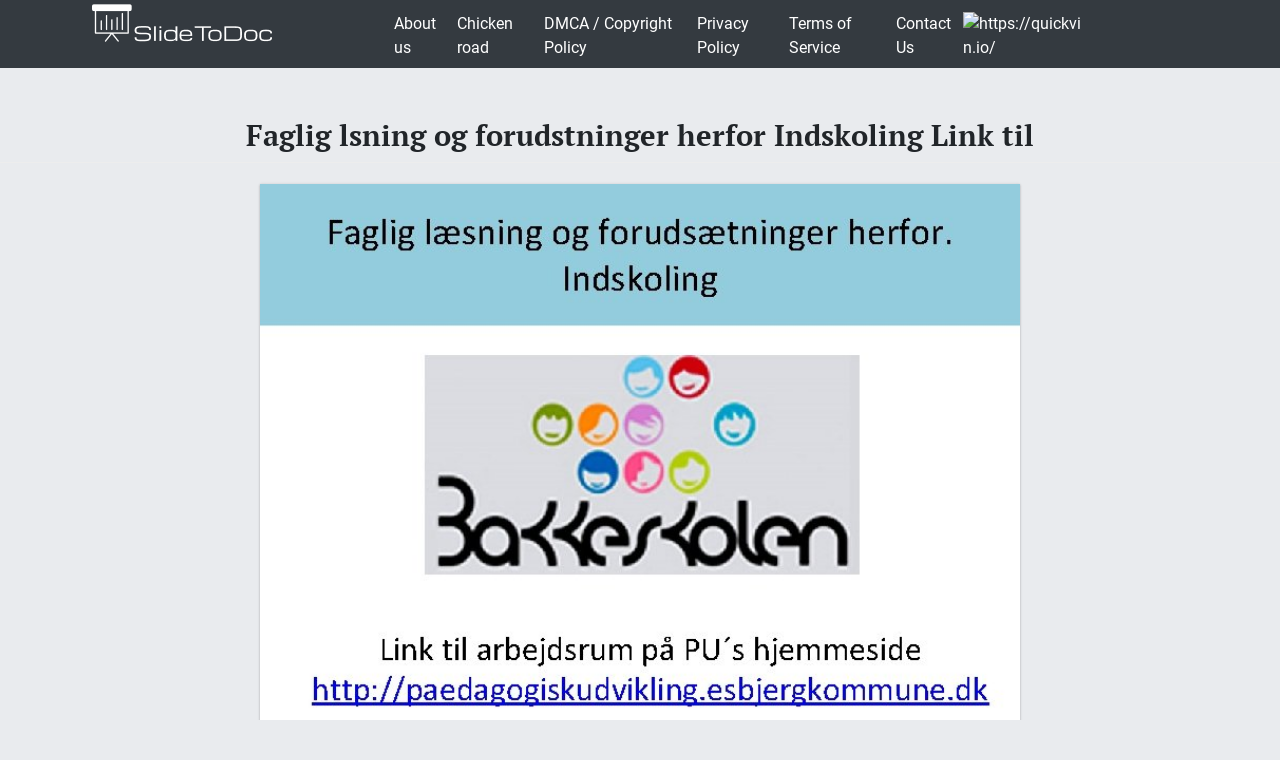

--- FILE ---
content_type: text/html; charset=UTF-8
request_url: https://slidetodoc.com/faglig-lsning-og-forudstninger-herfor-indskoling-link-til/
body_size: 9614
content:
<!doctype html>
<html lang="en-US">
<head>
	<style>



@media (max-width: 992px) { .sliderslot_1 { display: none; } .sliderslot_2 { display: none; }}

ins.adsbygoogle[data-ad-status="unfilled"] {
    display: none !important;
}


</style>
<script>
	function waitJQuery(callback) {
		if(typeof jQuery == 'undefined') {
			setTimeout(function(){
				waitJQuery(callback);
			}, 100);
		} else {
			callback();
		}
	}

	function waitOwl(callback){
		if(typeof $.fn.owlCarousel === 'undefined') {
			setTimeout(function(){
				waitOwl(callback);
			}, 200);
		} else {
			callback();
		}
	}
</script>
<link media="all" href="https://slidetodoc.com/wp-content/cache/autoptimize/css/autoptimize_e7508fbd15113e6740ec65cf50aa5f56.css" rel="stylesheet" /><title>Faglig lsning og forudstninger herfor Indskoling Link til</title>

  
 	  	
	 <meta name="Description" CONTENT="Faglig læsning og forudsætninger herfor. Indskoling Link til arbejdsrum på PU´s hjemmeside http: //paedagogiskudvikling." />	 


	<meta charset="UTF-8" />
	<meta name="viewport" content="width=device-width, initial-scale=1" />
	<link rel="profile" href="https://gmpg.org/xfn/11" />

	<link rel='dns-prefetch' href='//s.w.org' />

<style id='contact-form-7-inline-css' type='text/css'>
.wpcf7 .wpcf7-recaptcha iframe {margin-bottom: 0;}.wpcf7 .wpcf7-recaptcha[data-align="center"] > div {margin: 0 auto;}.wpcf7 .wpcf7-recaptcha[data-align="right"] > div {margin: 0 0 0 auto;}
</style>









<style id='news-box-custom-style-inline-css' type='text/css'>
.site-title a,
			.site-description {
				color: #000000 ;
			}
</style>

<script type='text/javascript'>
/* <![CDATA[ */
var wprcajaxhandler = {"ajaxurl":"https:\/\/slidetodoc.com\/wp-admin\/admin-ajax.php"};
/* ]]> */
</script>

<link rel="canonical" href="https://slidetodoc.com/faglig-lsning-og-forudstninger-herfor-indskoling-link-til/" />

<script type="application/ld+json">
{
	"@context": "http://schema.org",
	"@type": "CreativeWork",
	"@id": "https://slidetodoc.com/faglig-lsning-og-forudstninger-herfor-indskoling-link-til/",
	"headline": "Faglig lsning og forudstninger herfor Indskoling Link til",
    
        "inLanguage": "en",
    
	"learningResourceType": "Homework Help",
    "image": "https://slidetodoc.com/presentation_image_h/7f5b253e1bcdcb15966f491bcef192d9/image-1.jpg",
	"url": "https://slidetodoc.com/faglig-lsning-og-forudstninger-herfor-indskoling-link-til/"
}
</script>


<!-- Yandex.Metrika counter -->
<script>
	function loadYaMetrika() {
	  (function(m,e,t,r,i,k,a){m[i]=m[i]||function(){(m[i].a=m[i].a||[]).push(arguments)};
	  m[i].l=1*new Date();k=e.createElement(t),a=e.getElementsByTagName(t)[0],k.async=1,k.src=r,a.parentNode.insertBefore(k,a)})
	  (window, document, "script", "https://mc.yandex.ru/metrika/tag.js", "ym");

	  ym(64202359, "init", {
	        clickmap:true,
	        trackLinks:true,
	        accurateTrackBounce:true,
	        webvisor:true
	   });
	  
	  window.removeEventListener('touchstart', loadYaMetrika);
	  window.removeEventListener('mouseenter', loadYaMetrika);
	  window.removeEventListener('mousemove', loadYaMetrika);
	  window.removeEventListener('scroll', loadYaMetrika);
	}
	window.addEventListener('touchstart', loadYaMetrika);
	window.addEventListener('mouseenter', loadYaMetrika);
	window.addEventListener('mousemove', loadYaMetrika);
	window.addEventListener('scroll', loadYaMetrika);
</script>
<noscript><div><img src="https://mc.yandex.ru/watch/64202359" style="position:absolute; left:-9999px;" alt="" /></div></noscript>
<!-- /Yandex.Metrika counter -->

<script id="adsbygoogle-script" data-ad-client="ca-pub-4162702590992263" async data-src="https://pagead2.googlesyndication.com/pagead/js/adsbygoogle.js"></script>





<script>	
	document.addEventListener('DOMContentLoaded', () => {
  /** init gtm after 3500 seconds - this could be adjusted */
  setTimeout(initGTM, 3500);
});
document.addEventListener('scroll', initGTMOnEvent);
document.addEventListener('mousemove', initGTMOnEvent);
document.addEventListener('touchstart', initGTMOnEvent);
function initGTMOnEvent(event) {
  initGTM();
  event.currentTarget.removeEventListener(event.type, initGTMOnEvent); // remove the event listener that got triggered
}
function initGTM() {
  if (window.gtmDidInit) {
    return false;
  }
  window.gtmDidInit = true; // flag to ensure script does not get added to DOM more than once.
  const script = document.createElement('script');
  script.type = 'text/javascript';
  script.async = true;
  // ensure PageViews is always tracked (on script load)
  script.onload = () => {
	  function gtag(){dataLayer.push(arguments);}
  gtag('js', new Date());
    gtag('config', 'UA-26801900-3');

  };
  script.src = 'https://www.googletagmanager.com/gtag/js?id=UA-26801900-3';
  document.head.appendChild(script);
}

</script>


</head>

<body class="post-template-default single single-post postid-2165323 single-format-standard">
<div id="page" class="site">
	
	<header id="masthead" class="site-header">
				<div class="header-top bg-dark">
			<div class="container">
				<div class="row">
							<div class="col-md-3">
					
				<a href="/"><img width="185" height="45" src="https://slidetodoc.com/main-logo.png" style="margin: 5px;" alt="SlideToDoc.com"></a>
						
					</div>
					<div class="col-md-8">
					
						<nav class="navbar navbar-expand-lg">
						    <button class="navbar-toggler" type="button" data-toggle="collapse" data-target="#navbar-content" aria-controls="navbar-content" aria-expanded="false" aria-label="Toggle Navigation">
						        <span class="navbar-toggler-icon">Menu</span>
						    </button>
						    <div class="collapse navbar-collapse" id="navbar-content">
						        <ul id="primary-menu" class="navbar-nav ml-auto"><li id="menu-item-373134" class="menu-item menu-item-type-post_type menu-item-object-page menu-item-373134 nav-item"><a href="https://slidetodoc.com/about-us/" class="nav-link">About us</a></li>
<li id="menu-item-15212701" class="menu-item menu-item-type-post_type menu-item-object-page menu-item-15212701 nav-item"><a href="https://slidetodoc.com/chicken-road/" class="nav-link">Chicken road</a></li>
<li id="menu-item-271" class="menu-item menu-item-type-post_type menu-item-object-page menu-item-271 nav-item"><a href="https://slidetodoc.com/dmca-copyright-policy/" class="nav-link">DMCA / Copyright Policy</a></li>
<li id="menu-item-264" class="menu-item menu-item-type-post_type menu-item-object-page menu-item-privacy-policy menu-item-264 nav-item"><a href="https://slidetodoc.com/privacy-policy/" class="nav-link">Privacy Policy</a></li>
<li id="menu-item-266" class="menu-item menu-item-type-post_type menu-item-object-page menu-item-266 nav-item"><a href="https://slidetodoc.com/terms-of-service/" class="nav-link">Terms of Service</a></li>
<li id="menu-item-265" class="menu-item menu-item-type-post_type menu-item-object-page menu-item-265 nav-item"><a href="https://slidetodoc.com/contact-us/" class="nav-link">Contact Us</a></li>
</ul>						    </div>
									
    <a href="https://quickvin.io/" target="_blank">
        <noscript><img src="https://quickvin.io/logo.png" alt="https://quickvin.io/" title="https://quickvin.io/" style="
    max-height: 4em;
"></noscript><img class="lazyload" src='data:image/svg+xml,%3Csvg%20xmlns=%22http://www.w3.org/2000/svg%22%20viewBox=%220%200%20210%20140%22%3E%3C/svg%3E' data-src="https://quickvin.io/logo.png" alt="https://quickvin.io/" title="https://quickvin.io/" style="
    max-height: 4em;
">
    </a>
						</nav>	
						
					</div>
					<div class="col-md-1">
						
				</div>
			</div>
		</div>
		

	</header><!-- #masthead -->
	<main>
<article>
		<div id="content" class="site-content">
			<header class="entry-header">
			<h1 class="entry-title">Faglig lsning og forudstninger herfor Indskoling Link til</h1>		
					</header><!-- .entry-header -->



<div class="container">
<div class="col-lg-12">
<script async data-src="https://pagead2.googlesyndication.com/pagead/js/adsbygoogle.js"></script>
<!-- slidetodoc_header_single -->
<ins class="adsbygoogle"
     style="display:block"
     data-ad-client="ca-pub-4162702590992263"
     data-ad-slot="4928947720"
     data-ad-format="auto"
     data-full-width-responsive="true"></ins>
<script>
     (adsbygoogle = window.adsbygoogle || []).push({});
</script>
</div>
	<div class="row">
	
	<div class="col-lg-2 sliderslot_1" style="padding-right: 3px; padding-left: 0px;"><div><script async data-src="https://pagead2.googlesyndication.com/pagead/js/adsbygoogle.js"></script>
<!-- Slidetodoc_adaptive_slider_left -->
<ins class="adsbygoogle"
     style="display:block"
     data-ad-client="ca-pub-4162702590992263"
     data-ad-slot="9662399650"
     data-ad-format="auto"
     data-full-width-responsive="true"></ins>
<script>
     (adsbygoogle = window.adsbygoogle || []).push({});
</script></div></div>
	<div id="hided_for_cls" class="col-lg-8" style="padding-right: 0px; padding-left: 0px;">


	

<div id="owlcarouselclick" class="owl-carousel-single owl-carousel owl-theme columns eleven" style="background-color: #fff; box-shadow: 0px 1px 2px 0px rgba(0, 0, 0, 0.20), 0px 0px 3px 0px rgba(0, 0, 0, 0.10);">
	

		
	<div class="item"><img   width="760" height="570"   class="dont-lazy lazyOwl imgdescription" title="Faglig læsning og forudsætninger herfor. Indskoling Link til arbejdsrum på PU´s hjemmeside http: //paedagogiskudvikling." src="https://slidetodoc.com/presentation_image_h/7f5b253e1bcdcb15966f491bcef192d9/image-1.jpg" alt="Faglig læsning og forudsætninger herfor. Indskoling Link til arbejdsrum på PU´s hjemmeside http: //paedagogiskudvikling." /></div>
	
		
	<div class="item"><noscript><img  loading="lazy" width="760" height="570"   class="lazyOwl imgdescription" title="Formål for hele forløbet: At alle lærere tager ansvar for at læsning bliver et" src="https://slidetodoc.com/presentation_image_h/7f5b253e1bcdcb15966f491bcef192d9/image-2.jpg" alt="Formål for hele forløbet: At alle lærere tager ansvar for at læsning bliver et" /></noscript><img  loading="lazy" width="760" height="570"   class="lazyload lazyOwl imgdescription" title="Formål for hele forløbet: At alle lærere tager ansvar for at læsning bliver et" src='data:image/svg+xml,%3Csvg%20xmlns=%22http://www.w3.org/2000/svg%22%20viewBox=%220%200%20760%20570%22%3E%3C/svg%3E' data-src="https://slidetodoc.com/presentation_image_h/7f5b253e1bcdcb15966f491bcef192d9/image-2.jpg" alt="Formål for hele forløbet: At alle lærere tager ansvar for at læsning bliver et" /></div>
	
		
	<div class="item"><noscript><img  loading="lazy" width="760" height="570"   class="lazyOwl imgdescription" title="Dagens program • Erfaringsudveksling: Dialogisk læsning – Mindmap • Teksttyper Den fortællende genre •" src="https://slidetodoc.com/presentation_image_h/7f5b253e1bcdcb15966f491bcef192d9/image-3.jpg" alt="Dagens program • Erfaringsudveksling: Dialogisk læsning – Mindmap • Teksttyper Den fortællende genre •" /></noscript><img  loading="lazy" width="760" height="570"   class="lazyload lazyOwl imgdescription" title="Dagens program • Erfaringsudveksling: Dialogisk læsning – Mindmap • Teksttyper Den fortællende genre •" src='data:image/svg+xml,%3Csvg%20xmlns=%22http://www.w3.org/2000/svg%22%20viewBox=%220%200%20760%20570%22%3E%3C/svg%3E' data-src="https://slidetodoc.com/presentation_image_h/7f5b253e1bcdcb15966f491bcef192d9/image-3.jpg" alt="Dagens program • Erfaringsudveksling: Dialogisk læsning – Mindmap • Teksttyper Den fortællende genre •" /></div>
	
		
	<div class="item"><noscript><img  loading="lazy" width="760" height="570"   class="lazyOwl imgdescription" title="Mød en fra et andet team Hvilke erfaringer gjorde du med Dialogisk Læsning? Hvordan" src="https://slidetodoc.com/presentation_image_h/7f5b253e1bcdcb15966f491bcef192d9/image-4.jpg" alt="Mød en fra et andet team Hvilke erfaringer gjorde du med Dialogisk Læsning? Hvordan" /></noscript><img  loading="lazy" width="760" height="570"   class="lazyload lazyOwl imgdescription" title="Mød en fra et andet team Hvilke erfaringer gjorde du med Dialogisk Læsning? Hvordan" src='data:image/svg+xml,%3Csvg%20xmlns=%22http://www.w3.org/2000/svg%22%20viewBox=%220%200%20760%20570%22%3E%3C/svg%3E' data-src="https://slidetodoc.com/presentation_image_h/7f5b253e1bcdcb15966f491bcef192d9/image-4.jpg" alt="Mød en fra et andet team Hvilke erfaringer gjorde du med Dialogisk Læsning? Hvordan" /></div>
	
		
	<div class="item"><noscript><img  loading="lazy" width="760" height="570"   class="lazyOwl imgdescription" title="Oversigt teksttyper og genre " src="https://slidetodoc.com/presentation_image_h/7f5b253e1bcdcb15966f491bcef192d9/image-5.jpg" alt="Oversigt teksttyper og genre " /></noscript><img  loading="lazy" width="760" height="570"   class="lazyload lazyOwl imgdescription" title="Oversigt teksttyper og genre " src='data:image/svg+xml,%3Csvg%20xmlns=%22http://www.w3.org/2000/svg%22%20viewBox=%220%200%20760%20570%22%3E%3C/svg%3E' data-src="https://slidetodoc.com/presentation_image_h/7f5b253e1bcdcb15966f491bcef192d9/image-5.jpg" alt="Oversigt teksttyper og genre " /></div>
	
		
	<div class="item"><noscript><img  loading="lazy" width="760" height="570"   class="lazyOwl imgdescription" title="Fortællende tekst Formål: At underholde og danne " src="https://slidetodoc.com/presentation_image_h/7f5b253e1bcdcb15966f491bcef192d9/image-6.jpg" alt="Fortællende tekst Formål: At underholde og danne " /></noscript><img  loading="lazy" width="760" height="570"   class="lazyload lazyOwl imgdescription" title="Fortællende tekst Formål: At underholde og danne " src='data:image/svg+xml,%3Csvg%20xmlns=%22http://www.w3.org/2000/svg%22%20viewBox=%220%200%20760%20570%22%3E%3C/svg%3E' data-src="https://slidetodoc.com/presentation_image_h/7f5b253e1bcdcb15966f491bcef192d9/image-6.jpg" alt="Fortællende tekst Formål: At underholde og danne " /></div>
	
		
	<div class="item"><noscript><img  loading="lazy" width="760" height="570"   class="lazyOwl imgdescription" title="Fortællende tekster • Fortællende tekster har en titel • Struktur: – Begyndelse: præsentation af" src="https://slidetodoc.com/presentation_image_h/7f5b253e1bcdcb15966f491bcef192d9/image-7.jpg" alt="Fortællende tekster • Fortællende tekster har en titel • Struktur: – Begyndelse: præsentation af" /></noscript><img  loading="lazy" width="760" height="570"   class="lazyload lazyOwl imgdescription" title="Fortællende tekster • Fortællende tekster har en titel • Struktur: – Begyndelse: præsentation af" src='data:image/svg+xml,%3Csvg%20xmlns=%22http://www.w3.org/2000/svg%22%20viewBox=%220%200%20760%20570%22%3E%3C/svg%3E' data-src="https://slidetodoc.com/presentation_image_h/7f5b253e1bcdcb15966f491bcef192d9/image-7.jpg" alt="Fortællende tekster • Fortællende tekster har en titel • Struktur: – Begyndelse: præsentation af" /></div>
	
		
	<div class="item"><noscript><img  loading="lazy" width="760" height="570"   class="lazyOwl imgdescription" title="Berettende tekster Formål: At berette om, hvad der er sket " src="https://slidetodoc.com/presentation_image_h/7f5b253e1bcdcb15966f491bcef192d9/image-8.jpg" alt="Berettende tekster Formål: At berette om, hvad der er sket " /></noscript><img  loading="lazy" width="760" height="570"   class="lazyload lazyOwl imgdescription" title="Berettende tekster Formål: At berette om, hvad der er sket " src='data:image/svg+xml,%3Csvg%20xmlns=%22http://www.w3.org/2000/svg%22%20viewBox=%220%200%20760%20570%22%3E%3C/svg%3E' data-src="https://slidetodoc.com/presentation_image_h/7f5b253e1bcdcb15966f491bcef192d9/image-8.jpg" alt="Berettende tekster Formål: At berette om, hvad der er sket " /></div>
	
		
	<div class="item"><noscript><img  loading="lazy" width="760" height="570"   class="lazyOwl imgdescription" title="Berettende tekster Faktueller personlige beretninger • Overskrift, der fortæller, hvad teksten handler om. •" src="https://slidetodoc.com/presentation_image_h/7f5b253e1bcdcb15966f491bcef192d9/image-9.jpg" alt="Berettende tekster Faktueller personlige beretninger • Overskrift, der fortæller, hvad teksten handler om. •" /></noscript><img  loading="lazy" width="760" height="570"   class="lazyload lazyOwl imgdescription" title="Berettende tekster Faktueller personlige beretninger • Overskrift, der fortæller, hvad teksten handler om. •" src='data:image/svg+xml,%3Csvg%20xmlns=%22http://www.w3.org/2000/svg%22%20viewBox=%220%200%20760%20570%22%3E%3C/svg%3E' data-src="https://slidetodoc.com/presentation_image_h/7f5b253e1bcdcb15966f491bcef192d9/image-9.jpg" alt="Berettende tekster Faktueller personlige beretninger • Overskrift, der fortæller, hvad teksten handler om. •" /></div>
	
		
	<div class="item"><noscript><img  loading="lazy" width="760" height="570"   class="lazyOwl imgdescription" title="Instruerende tekster Formål: At fortælle, hvordan man gør noget " src="https://slidetodoc.com/presentation_image_h/7f5b253e1bcdcb15966f491bcef192d9/image-10.jpg" alt="Instruerende tekster Formål: At fortælle, hvordan man gør noget " /></noscript><img  loading="lazy" width="760" height="570"   class="lazyload lazyOwl imgdescription" title="Instruerende tekster Formål: At fortælle, hvordan man gør noget " src='data:image/svg+xml,%3Csvg%20xmlns=%22http://www.w3.org/2000/svg%22%20viewBox=%220%200%20760%20570%22%3E%3C/svg%3E' data-src="https://slidetodoc.com/presentation_image_h/7f5b253e1bcdcb15966f491bcef192d9/image-10.jpg" alt="Instruerende tekster Formål: At fortælle, hvordan man gør noget " /></div>
	
		
	<div class="item"><noscript><img  loading="lazy" width="760" height="570"   class="lazyOwl imgdescription" title="Instruerende tekster • Struktur: – En overskrift, der signalerer målet , ed teksten –" src="https://slidetodoc.com/presentation_image_h/7f5b253e1bcdcb15966f491bcef192d9/image-11.jpg" alt="Instruerende tekster • Struktur: – En overskrift, der signalerer målet , ed teksten –" /></noscript><img  loading="lazy" width="760" height="570"   class="lazyload lazyOwl imgdescription" title="Instruerende tekster • Struktur: – En overskrift, der signalerer målet , ed teksten –" src='data:image/svg+xml,%3Csvg%20xmlns=%22http://www.w3.org/2000/svg%22%20viewBox=%220%200%20760%20570%22%3E%3C/svg%3E' data-src="https://slidetodoc.com/presentation_image_h/7f5b253e1bcdcb15966f491bcef192d9/image-11.jpg" alt="Instruerende tekster • Struktur: – En overskrift, der signalerer målet , ed teksten –" /></div>
	
		
	<div class="item"><noscript><img  loading="lazy" width="760" height="570"   class="lazyOwl imgdescription" title="Beskrivende/informerende tekster Formål: At formidle faktuel information om et emne " src="https://slidetodoc.com/presentation_image_h/7f5b253e1bcdcb15966f491bcef192d9/image-12.jpg" alt="Beskrivende/informerende tekster Formål: At formidle faktuel information om et emne " /></noscript><img  loading="lazy" width="760" height="570"   class="lazyload lazyOwl imgdescription" title="Beskrivende/informerende tekster Formål: At formidle faktuel information om et emne " src='data:image/svg+xml,%3Csvg%20xmlns=%22http://www.w3.org/2000/svg%22%20viewBox=%220%200%20760%20570%22%3E%3C/svg%3E' data-src="https://slidetodoc.com/presentation_image_h/7f5b253e1bcdcb15966f491bcef192d9/image-12.jpg" alt="Beskrivende/informerende tekster Formål: At formidle faktuel information om et emne " /></div>
	
		
	<div class="item"><noscript><img  loading="lazy" width="760" height="570"   class="lazyOwl imgdescription" title="Beskrivende/informerende tekster • Struktur – En overskrift, der viser, hvad eller hvem der beskrives," src="https://slidetodoc.com/presentation_image_h/7f5b253e1bcdcb15966f491bcef192d9/image-13.jpg" alt="Beskrivende/informerende tekster • Struktur – En overskrift, der viser, hvad eller hvem der beskrives," /></noscript><img  loading="lazy" width="760" height="570"   class="lazyload lazyOwl imgdescription" title="Beskrivende/informerende tekster • Struktur – En overskrift, der viser, hvad eller hvem der beskrives," src='data:image/svg+xml,%3Csvg%20xmlns=%22http://www.w3.org/2000/svg%22%20viewBox=%220%200%20760%20570%22%3E%3C/svg%3E' data-src="https://slidetodoc.com/presentation_image_h/7f5b253e1bcdcb15966f491bcef192d9/image-13.jpg" alt="Beskrivende/informerende tekster • Struktur – En overskrift, der viser, hvad eller hvem der beskrives," /></div>
	
		
	<div class="item"><noscript><img  loading="lazy" width="760" height="570"   class="lazyOwl imgdescription" title="Teksttyper og titler Fortællende tekst Berettende tekst Instruerende tekst Beskrivende/informerende tekst På skovtur med" src="https://slidetodoc.com/presentation_image_h/7f5b253e1bcdcb15966f491bcef192d9/image-14.jpg" alt="Teksttyper og titler Fortællende tekst Berettende tekst Instruerende tekst Beskrivende/informerende tekst På skovtur med" /></noscript><img  loading="lazy" width="760" height="570"   class="lazyload lazyOwl imgdescription" title="Teksttyper og titler Fortællende tekst Berettende tekst Instruerende tekst Beskrivende/informerende tekst På skovtur med" src='data:image/svg+xml,%3Csvg%20xmlns=%22http://www.w3.org/2000/svg%22%20viewBox=%220%200%20760%20570%22%3E%3C/svg%3E' data-src="https://slidetodoc.com/presentation_image_h/7f5b253e1bcdcb15966f491bcef192d9/image-14.jpg" alt="Teksttyper og titler Fortællende tekst Berettende tekst Instruerende tekst Beskrivende/informerende tekst På skovtur med" /></div>
	
		
	<div class="item"><noscript><img  loading="lazy" width="760" height="570"   class="lazyOwl imgdescription" title="Strategier for god læsning FØR læsningen 40% UNDER læsningen 50% EFTER læsningen 10% Birgit" src="https://slidetodoc.com/presentation_image_h/7f5b253e1bcdcb15966f491bcef192d9/image-15.jpg" alt="Strategier for god læsning FØR læsningen 40% UNDER læsningen 50% EFTER læsningen 10% Birgit" /></noscript><img  loading="lazy" width="760" height="570"   class="lazyload lazyOwl imgdescription" title="Strategier for god læsning FØR læsningen 40% UNDER læsningen 50% EFTER læsningen 10% Birgit" src='data:image/svg+xml,%3Csvg%20xmlns=%22http://www.w3.org/2000/svg%22%20viewBox=%220%200%20760%20570%22%3E%3C/svg%3E' data-src="https://slidetodoc.com/presentation_image_h/7f5b253e1bcdcb15966f491bcef192d9/image-15.jpg" alt="Strategier for god læsning FØR læsningen 40% UNDER læsningen 50% EFTER læsningen 10% Birgit" /></div>
	
		
	<div class="item"><noscript><img  loading="lazy" width="760" height="570"   class="lazyOwl imgdescription" title="Før læsning • Elevernes viden og erfaringer har betydning for indholdet af undervisningen. •" src="https://slidetodoc.com/presentation_image_h/7f5b253e1bcdcb15966f491bcef192d9/image-16.jpg" alt="Før læsning • Elevernes viden og erfaringer har betydning for indholdet af undervisningen. •" /></noscript><img  loading="lazy" width="760" height="570"   class="lazyload lazyOwl imgdescription" title="Før læsning • Elevernes viden og erfaringer har betydning for indholdet af undervisningen. •" src='data:image/svg+xml,%3Csvg%20xmlns=%22http://www.w3.org/2000/svg%22%20viewBox=%220%200%20760%20570%22%3E%3C/svg%3E' data-src="https://slidetodoc.com/presentation_image_h/7f5b253e1bcdcb15966f491bcef192d9/image-16.jpg" alt="Før læsning • Elevernes viden og erfaringer har betydning for indholdet af undervisningen. •" /></div>
	
		
	<div class="item"><noscript><img  loading="lazy" width="760" height="570"   class="lazyOwl imgdescription" title="Elever med andet modersmål end dansk • Har ofte et ringe fagligt ordkendskab •" src="https://slidetodoc.com/presentation_image_h/7f5b253e1bcdcb15966f491bcef192d9/image-17.jpg" alt="Elever med andet modersmål end dansk • Har ofte et ringe fagligt ordkendskab •" /></noscript><img  loading="lazy" width="760" height="570"   class="lazyload lazyOwl imgdescription" title="Elever med andet modersmål end dansk • Har ofte et ringe fagligt ordkendskab •" src='data:image/svg+xml,%3Csvg%20xmlns=%22http://www.w3.org/2000/svg%22%20viewBox=%220%200%20760%20570%22%3E%3C/svg%3E' data-src="https://slidetodoc.com/presentation_image_h/7f5b253e1bcdcb15966f491bcef192d9/image-17.jpg" alt="Elever med andet modersmål end dansk • Har ofte et ringe fagligt ordkendskab •" /></div>
	
		
	<div class="item"><noscript><img  loading="lazy" width="760" height="570"   class="lazyOwl imgdescription" title="Før-læsning: Arbejde med forforståelse: viden, ordniveau, kontekst Mens-læsning: Arbejde med tekstforståelse: Indholdsforståelse, notater Efter-læsning:" src="https://slidetodoc.com/presentation_image_h/7f5b253e1bcdcb15966f491bcef192d9/image-18.jpg" alt="Før-læsning: Arbejde med forforståelse: viden, ordniveau, kontekst Mens-læsning: Arbejde med tekstforståelse: Indholdsforståelse, notater Efter-læsning:" /></noscript><img  loading="lazy" width="760" height="570"   class="lazyload lazyOwl imgdescription" title="Før-læsning: Arbejde med forforståelse: viden, ordniveau, kontekst Mens-læsning: Arbejde med tekstforståelse: Indholdsforståelse, notater Efter-læsning:" src='data:image/svg+xml,%3Csvg%20xmlns=%22http://www.w3.org/2000/svg%22%20viewBox=%220%200%20760%20570%22%3E%3C/svg%3E' data-src="https://slidetodoc.com/presentation_image_h/7f5b253e1bcdcb15966f491bcef192d9/image-18.jpg" alt="Før-læsning: Arbejde med forforståelse: viden, ordniveau, kontekst Mens-læsning: Arbejde med tekstforståelse: Indholdsforståelse, notater Efter-læsning:" /></div>
	
		
	<div class="item"><noscript><img  loading="lazy" width="760" height="570"   class="lazyOwl imgdescription" title="Aktiviteter ved før-læsning • Få overblik over teksten. (Overblikslæsning) • Finde den rigtige læsesti" src="https://slidetodoc.com/presentation_image_h/7f5b253e1bcdcb15966f491bcef192d9/image-19.jpg" alt="Aktiviteter ved før-læsning • Få overblik over teksten. (Overblikslæsning) • Finde den rigtige læsesti" /></noscript><img  loading="lazy" width="760" height="570"   class="lazyload lazyOwl imgdescription" title="Aktiviteter ved før-læsning • Få overblik over teksten. (Overblikslæsning) • Finde den rigtige læsesti" src='data:image/svg+xml,%3Csvg%20xmlns=%22http://www.w3.org/2000/svg%22%20viewBox=%220%200%20760%20570%22%3E%3C/svg%3E' data-src="https://slidetodoc.com/presentation_image_h/7f5b253e1bcdcb15966f491bcef192d9/image-19.jpg" alt="Aktiviteter ved før-læsning • Få overblik over teksten. (Overblikslæsning) • Finde den rigtige læsesti" /></div>
	
		
	<div class="item"><noscript><img  loading="lazy" width="760" height="570"   class="lazyOwl imgdescription" title="Ordleg Stav ordet højt (stavemåde) Giv en definition på ordet Giv et synonym til" src="https://slidetodoc.com/presentation_image_h/7f5b253e1bcdcb15966f491bcef192d9/image-20.jpg" alt="Ordleg Stav ordet højt (stavemåde) Giv en definition på ordet Giv et synonym til" /></noscript><img  loading="lazy" width="760" height="570"   class="lazyload lazyOwl imgdescription" title="Ordleg Stav ordet højt (stavemåde) Giv en definition på ordet Giv et synonym til" src='data:image/svg+xml,%3Csvg%20xmlns=%22http://www.w3.org/2000/svg%22%20viewBox=%220%200%20760%20570%22%3E%3C/svg%3E' data-src="https://slidetodoc.com/presentation_image_h/7f5b253e1bcdcb15966f491bcef192d9/image-20.jpg" alt="Ordleg Stav ordet højt (stavemåde) Giv en definition på ordet Giv et synonym til" /></div>
	
		
	<div class="item"><noscript><img  loading="lazy" width="760" height="570"   class="lazyOwl imgdescription" title="Hvad er det? Egenskaber Det er ikke……. Fagtekst Eksempler " src="https://slidetodoc.com/presentation_image_h/7f5b253e1bcdcb15966f491bcef192d9/image-21.jpg" alt="Hvad er det? Egenskaber Det er ikke……. Fagtekst Eksempler " /></noscript><img  loading="lazy" width="760" height="570"   class="lazyload lazyOwl imgdescription" title="Hvad er det? Egenskaber Det er ikke……. Fagtekst Eksempler " src='data:image/svg+xml,%3Csvg%20xmlns=%22http://www.w3.org/2000/svg%22%20viewBox=%220%200%20760%20570%22%3E%3C/svg%3E' data-src="https://slidetodoc.com/presentation_image_h/7f5b253e1bcdcb15966f491bcef192d9/image-21.jpg" alt="Hvad er det? Egenskaber Det er ikke……. Fagtekst Eksempler " /></div>
	
		
	<div class="item"><noscript><img  loading="lazy" width="760" height="570"   class="lazyOwl imgdescription" title="Opgave til d. 31. -10. 2013 • Aftal med en kollega hvordan I vil" src="https://slidetodoc.com/presentation_image_h/7f5b253e1bcdcb15966f491bcef192d9/image-22.jpg" alt="Opgave til d. 31. -10. 2013 • Aftal med en kollega hvordan I vil" /></noscript><img  loading="lazy" width="760" height="570"   class="lazyload lazyOwl imgdescription" title="Opgave til d. 31. -10. 2013 • Aftal med en kollega hvordan I vil" src='data:image/svg+xml,%3Csvg%20xmlns=%22http://www.w3.org/2000/svg%22%20viewBox=%220%200%20760%20570%22%3E%3C/svg%3E' data-src="https://slidetodoc.com/presentation_image_h/7f5b253e1bcdcb15966f491bcef192d9/image-22.jpg" alt="Opgave til d. 31. -10. 2013 • Aftal med en kollega hvordan I vil" /></div>
	
	
</div>	
</div>

	
		<div class="col-lg-2 sliderslot_2" style="padding-right: 0px; padding-left: 3px;"><div><script async data-src="https://pagead2.googlesyndication.com/pagead/js/adsbygoogle.js"></script>
<!-- Slidetodoc_adaptive_slider_left -->
<ins class="adsbygoogle"
     style="display:block"
     data-ad-client="ca-pub-4162702590992263"
     data-ad-slot="9662399650"
     data-ad-format="auto"
     data-full-width-responsive="true"></ins>
<script>
     (adsbygoogle = window.adsbygoogle || []).push({});
</script></div></div>



		<div class="col-lg-9">
			<div id="primary" class="content-area">
				<div id="main" class="site-main">

	<div id="post-2165323" class="card-view post-2165323 post type-post status-publish format-standard has-post-thumbnail hentry category-1">

<script async data-src="https://pagead2.googlesyndication.com/pagead/js/adsbygoogle.js"></script>
<!-- slidetodoc_single_article_box -->
<ins class="adsbygoogle"
     style="display:block"
     data-ad-client="ca-pub-4162702590992263"
     data-ad-slot="6251791770"
     data-ad-format="auto"
     data-full-width-responsive="true"></ins>
<script>
     (adsbygoogle = window.adsbygoogle || []).push({});
</script>

		<ul>
								<li>Slides:  22</li>
							</ul>
			
							<a title="Download presentation" href="/download.php?id=2165323" target="_blank">Download presentation</a>
						<!-- clear -->
				
			
		<div class="slidedescription">

		
	
	<div  class="row"><noscript><img  loading="lazy" width="415" height="289" class="col-lg-6" title="Faglig læsning og forudsætninger herfor Indskoling Link til arbejdsrum på PUs hjemmeside http paedagogiskudvikling" src="https://slidetodoc.com/presentation_image_h/7f5b253e1bcdcb15966f491bcef192d9/image-1.jpg" alt="Faglig læsning og forudsætninger herfor. Indskoling Link til arbejdsrum på PU´s hjemmeside http: //paedagogiskudvikling."  /></noscript><img  loading="lazy" width="415" height="289" class="lazyload col-lg-6" title="Faglig læsning og forudsætninger herfor Indskoling Link til arbejdsrum på PUs hjemmeside http paedagogiskudvikling" src='data:image/svg+xml,%3Csvg%20xmlns=%22http://www.w3.org/2000/svg%22%20viewBox=%220%200%20415%20289%22%3E%3C/svg%3E' data-src="https://slidetodoc.com/presentation_image_h/7f5b253e1bcdcb15966f491bcef192d9/image-1.jpg" alt="Faglig læsning og forudsætninger herfor. Indskoling Link til arbejdsrum på PU´s hjemmeside http: //paedagogiskudvikling."  />


	<p class="col-lg-6">Faglig læsning og forudsætninger herfor. Indskoling Link til arbejdsrum på PU´s hjemmeside http: //paedagogiskudvikling. esbjergkommune. dk </p>
	</div>
	
		<script type="application/ld+json">
{
    "@context": "http://schema.org",
    "@type": "ImageObject",
    "contentUrl": "https://slidetodoc.com/presentation_image_h/7f5b253e1bcdcb15966f491bcef192d9/image-1.jpg",
    "name": "Faglig læsning og forudsætninger herfor Indskoling Link til arbejdsrum på PUs hjemmeside http paedagogiskudvikling",
    "description": "Faglig læsning og forudsætninger herfor Indskoling Link til arbejdsrum på PUs hjemmeside http paedagogiskudvikling",
    "width": "540"
}
</script>
	
		
	
	<div  class="row"><noscript><img  loading="lazy" width="415" height="289" class="col-lg-6" title="Formål for hele forløbet At alle lærere tager ansvar for at læsning bliver et" src="https://slidetodoc.com/presentation_image_h/7f5b253e1bcdcb15966f491bcef192d9/image-2.jpg" alt="Formål for hele forløbet: At alle lærere tager ansvar for at læsning bliver et"  /></noscript><img  loading="lazy" width="415" height="289" class="lazyload col-lg-6" title="Formål for hele forløbet At alle lærere tager ansvar for at læsning bliver et" src='data:image/svg+xml,%3Csvg%20xmlns=%22http://www.w3.org/2000/svg%22%20viewBox=%220%200%20415%20289%22%3E%3C/svg%3E' data-src="https://slidetodoc.com/presentation_image_h/7f5b253e1bcdcb15966f491bcef192d9/image-2.jpg" alt="Formål for hele forløbet: At alle lærere tager ansvar for at læsning bliver et"  />


	<p class="col-lg-6">Formål for hele forløbet: At alle lærere tager ansvar for at læsning bliver et læringsredskab i fagene • • 22. august 2013 kl. 14. oo – 16. 00 Oplæg, refleksion og øvelser om læsning, ordforråd, mind-map og dialogisk læsning • 18. september 2013 kl. 14. 00 – 16. 00 • Erfaringsudveksling, oplæg, øvelse, refleksion i teams om førlæsning , teksttyper • • • 31. oktober 2013 kl. 14. 00 – 16. 00 Erfaringsudveksling, oplæg, øvelse, refleksion i teams om under-læsning og metoder hertil, teksttyper og TLC 26. november 2013 kl. 14. 00 – 16. 00 Erfaringsudveksling, oplæg, øvelse, refleksion i teams om efter-læsning og metoder hertil. Hvordan bruges skolens handleplan for læsning. </p>
	</div>
	
		<script type="application/ld+json">
{
    "@context": "http://schema.org",
    "@type": "ImageObject",
    "contentUrl": "https://slidetodoc.com/presentation_image_h/7f5b253e1bcdcb15966f491bcef192d9/image-2.jpg",
    "name": "Formål for hele forløbet At alle lærere tager ansvar for at læsning bliver et",
    "description": "Formål for hele forløbet At alle lærere tager ansvar for at læsning bliver et",
    "width": "540"
}
</script>
	
		
	
	<div  class="row"><noscript><img  loading="lazy" width="415" height="289" class="col-lg-6" title="Dagens program  Erfaringsudveksling Dialogisk læsning  Mindmap  Teksttyper Den fortællende genre " src="https://slidetodoc.com/presentation_image_h/7f5b253e1bcdcb15966f491bcef192d9/image-3.jpg" alt="Dagens program • Erfaringsudveksling: Dialogisk læsning – Mindmap • Teksttyper Den fortællende genre •"  /></noscript><img  loading="lazy" width="415" height="289" class="lazyload col-lg-6" title="Dagens program  Erfaringsudveksling Dialogisk læsning  Mindmap  Teksttyper Den fortællende genre " src='data:image/svg+xml,%3Csvg%20xmlns=%22http://www.w3.org/2000/svg%22%20viewBox=%220%200%20415%20289%22%3E%3C/svg%3E' data-src="https://slidetodoc.com/presentation_image_h/7f5b253e1bcdcb15966f491bcef192d9/image-3.jpg" alt="Dagens program • Erfaringsudveksling: Dialogisk læsning – Mindmap • Teksttyper Den fortællende genre •"  />


	<p class="col-lg-6">Dagens program • Erfaringsudveksling: Dialogisk læsning – Mindmap • Teksttyper Den fortællende genre • Førlæsning Ordkendskabskort Ordleg • Opgave til næste gang </p>
	</div>
	
		<script type="application/ld+json">
{
    "@context": "http://schema.org",
    "@type": "ImageObject",
    "contentUrl": "https://slidetodoc.com/presentation_image_h/7f5b253e1bcdcb15966f491bcef192d9/image-3.jpg",
    "name": "Dagens program  Erfaringsudveksling Dialogisk læsning  Mindmap  Teksttyper Den fortællende genre ",
    "description": "Dagens program  Erfaringsudveksling Dialogisk læsning  Mindmap  Teksttyper Den fortællende genre ",
    "width": "540"
}
</script>
	
		
		
			<script async data-src="https://pagead2.googlesyndication.com/pagead/js/adsbygoogle.js"></script>
<ins class="adsbygoogle"
     style="display:block; text-align:center;"
     data-ad-layout="in-article"
     data-ad-format="fluid"
     data-ad-client="ca-pub-4162702590992263"
     data-ad-slot="5359513940"></ins>
<script>
     (adsbygoogle = window.adsbygoogle || []).push({});
</script>	


	<div  class="row"><noscript><img  loading="lazy" width="415" height="289" class="col-lg-6" title="Mød en fra et andet team Hvilke erfaringer gjorde du med Dialogisk Læsning Hvordan" src="https://slidetodoc.com/presentation_image_h/7f5b253e1bcdcb15966f491bcef192d9/image-4.jpg" alt="Mød en fra et andet team Hvilke erfaringer gjorde du med Dialogisk Læsning? Hvordan"  /></noscript><img  loading="lazy" width="415" height="289" class="lazyload col-lg-6" title="Mød en fra et andet team Hvilke erfaringer gjorde du med Dialogisk Læsning Hvordan" src='data:image/svg+xml,%3Csvg%20xmlns=%22http://www.w3.org/2000/svg%22%20viewBox=%220%200%20415%20289%22%3E%3C/svg%3E' data-src="https://slidetodoc.com/presentation_image_h/7f5b253e1bcdcb15966f491bcef192d9/image-4.jpg" alt="Mød en fra et andet team Hvilke erfaringer gjorde du med Dialogisk Læsning? Hvordan"  />


	<p class="col-lg-6">Mød en fra et andet team Hvilke erfaringer gjorde du med Dialogisk Læsning? Hvordan gik arbejdet med: Mind-map? Birgit Juhl Kjems Pædagogisk Udvikling </p>
	</div>
	
		<script type="application/ld+json">
{
    "@context": "http://schema.org",
    "@type": "ImageObject",
    "contentUrl": "https://slidetodoc.com/presentation_image_h/7f5b253e1bcdcb15966f491bcef192d9/image-4.jpg",
    "name": "Mød en fra et andet team Hvilke erfaringer gjorde du med Dialogisk Læsning Hvordan",
    "description": "Mød en fra et andet team Hvilke erfaringer gjorde du med Dialogisk Læsning Hvordan",
    "width": "540"
}
</script>
	
		
	
	<div  class="row"><noscript><img  loading="lazy" width="415" height="289" class="col-lg-6" title="Oversigt teksttyper og genre " src="https://slidetodoc.com/presentation_image_h/7f5b253e1bcdcb15966f491bcef192d9/image-5.jpg" alt="Oversigt teksttyper og genre "  /></noscript><img  loading="lazy" width="415" height="289" class="lazyload col-lg-6" title="Oversigt teksttyper og genre " src='data:image/svg+xml,%3Csvg%20xmlns=%22http://www.w3.org/2000/svg%22%20viewBox=%220%200%20415%20289%22%3E%3C/svg%3E' data-src="https://slidetodoc.com/presentation_image_h/7f5b253e1bcdcb15966f491bcef192d9/image-5.jpg" alt="Oversigt teksttyper og genre "  />


	<p class="col-lg-6">Oversigt teksttyper og genre </p>
	</div>
	
		<script type="application/ld+json">
{
    "@context": "http://schema.org",
    "@type": "ImageObject",
    "contentUrl": "https://slidetodoc.com/presentation_image_h/7f5b253e1bcdcb15966f491bcef192d9/image-5.jpg",
    "name": "Oversigt teksttyper og genre ",
    "description": "Oversigt teksttyper og genre ",
    "width": "540"
}
</script>
	
		
	
	<div  class="row"><noscript><img  loading="lazy" width="415" height="289" class="col-lg-6" title="Fortællende tekst Formål At underholde og danne " src="https://slidetodoc.com/presentation_image_h/7f5b253e1bcdcb15966f491bcef192d9/image-6.jpg" alt="Fortællende tekst Formål: At underholde og danne "  /></noscript><img  loading="lazy" width="415" height="289" class="lazyload col-lg-6" title="Fortællende tekst Formål At underholde og danne " src='data:image/svg+xml,%3Csvg%20xmlns=%22http://www.w3.org/2000/svg%22%20viewBox=%220%200%20415%20289%22%3E%3C/svg%3E' data-src="https://slidetodoc.com/presentation_image_h/7f5b253e1bcdcb15966f491bcef192d9/image-6.jpg" alt="Fortællende tekst Formål: At underholde og danne "  />


	<p class="col-lg-6">Fortællende tekst Formål: At underholde og danne </p>
	</div>
	
		<script type="application/ld+json">
{
    "@context": "http://schema.org",
    "@type": "ImageObject",
    "contentUrl": "https://slidetodoc.com/presentation_image_h/7f5b253e1bcdcb15966f491bcef192d9/image-6.jpg",
    "name": "Fortællende tekst Formål At underholde og danne ",
    "description": "Fortællende tekst Formål At underholde og danne ",
    "width": "540"
}
</script>
	
		
		
			<script async data-src="https://pagead2.googlesyndication.com/pagead/js/adsbygoogle.js"></script>
<ins class="adsbygoogle"
     style="display:block; text-align:center;"
     data-ad-layout="in-article"
     data-ad-format="fluid"
     data-ad-client="ca-pub-4162702590992263"
     data-ad-slot="5359513940"></ins>
<script>
     (adsbygoogle = window.adsbygoogle || []).push({});
</script>	


	<div  class="row"><noscript><img  loading="lazy" width="415" height="289" class="col-lg-6" title="Fortællende tekster  Fortællende tekster har en titel  Struktur  Begyndelse præsentation af" src="https://slidetodoc.com/presentation_image_h/7f5b253e1bcdcb15966f491bcef192d9/image-7.jpg" alt="Fortællende tekster • Fortællende tekster har en titel • Struktur: – Begyndelse: præsentation af"  /></noscript><img  loading="lazy" width="415" height="289" class="lazyload col-lg-6" title="Fortællende tekster  Fortællende tekster har en titel  Struktur  Begyndelse præsentation af" src='data:image/svg+xml,%3Csvg%20xmlns=%22http://www.w3.org/2000/svg%22%20viewBox=%220%200%20415%20289%22%3E%3C/svg%3E' data-src="https://slidetodoc.com/presentation_image_h/7f5b253e1bcdcb15966f491bcef192d9/image-7.jpg" alt="Fortællende tekster • Fortællende tekster har en titel • Struktur: – Begyndelse: præsentation af"  />


	<p class="col-lg-6">Fortællende tekster • Fortællende tekster har en titel • Struktur: – Begyndelse: præsentation af tekstens personer, miljø og situation – Midte: spændingen stiger mod et højdepunkt – Slutning • Sprog – Beskrivende tekst og handling. Derfor stillestående verber i beskrivelserne og handleverber i handlingen – Tidsangivelser, som fx om eftermiddagen, når, senere og pludselig. De fører handlingen videre. </p>
	</div>
	
		<script type="application/ld+json">
{
    "@context": "http://schema.org",
    "@type": "ImageObject",
    "contentUrl": "https://slidetodoc.com/presentation_image_h/7f5b253e1bcdcb15966f491bcef192d9/image-7.jpg",
    "name": "Fortællende tekster  Fortællende tekster har en titel  Struktur  Begyndelse præsentation af",
    "description": "Fortællende tekster  Fortællende tekster har en titel  Struktur  Begyndelse præsentation af",
    "width": "540"
}
</script>
	
		
	
	<div  class="row"><noscript><img  loading="lazy" width="415" height="289" class="col-lg-6" title="Berettende tekster Formål At berette om hvad der er sket " src="https://slidetodoc.com/presentation_image_h/7f5b253e1bcdcb15966f491bcef192d9/image-8.jpg" alt="Berettende tekster Formål: At berette om, hvad der er sket "  /></noscript><img  loading="lazy" width="415" height="289" class="lazyload col-lg-6" title="Berettende tekster Formål At berette om hvad der er sket " src='data:image/svg+xml,%3Csvg%20xmlns=%22http://www.w3.org/2000/svg%22%20viewBox=%220%200%20415%20289%22%3E%3C/svg%3E' data-src="https://slidetodoc.com/presentation_image_h/7f5b253e1bcdcb15966f491bcef192d9/image-8.jpg" alt="Berettende tekster Formål: At berette om, hvad der er sket "  />


	<p class="col-lg-6">Berettende tekster Formål: At berette om, hvad der er sket </p>
	</div>
	
		<script type="application/ld+json">
{
    "@context": "http://schema.org",
    "@type": "ImageObject",
    "contentUrl": "https://slidetodoc.com/presentation_image_h/7f5b253e1bcdcb15966f491bcef192d9/image-8.jpg",
    "name": "Berettende tekster Formål At berette om hvad der er sket ",
    "description": "Berettende tekster Formål At berette om hvad der er sket ",
    "width": "540"
}
</script>
	
		
	
	<div  class="row"><noscript><img  loading="lazy" width="415" height="289" class="col-lg-6" title="Berettende tekster Faktueller personlige beretninger  Overskrift der fortæller hvad teksten handler om " src="https://slidetodoc.com/presentation_image_h/7f5b253e1bcdcb15966f491bcef192d9/image-9.jpg" alt="Berettende tekster Faktueller personlige beretninger • Overskrift, der fortæller, hvad teksten handler om. •"  /></noscript><img  loading="lazy" width="415" height="289" class="lazyload col-lg-6" title="Berettende tekster Faktueller personlige beretninger  Overskrift der fortæller hvad teksten handler om " src='data:image/svg+xml,%3Csvg%20xmlns=%22http://www.w3.org/2000/svg%22%20viewBox=%220%200%20415%20289%22%3E%3C/svg%3E' data-src="https://slidetodoc.com/presentation_image_h/7f5b253e1bcdcb15966f491bcef192d9/image-9.jpg" alt="Berettende tekster Faktueller personlige beretninger • Overskrift, der fortæller, hvad teksten handler om. •"  />


	<p class="col-lg-6">Berettende tekster Faktueller personlige beretninger • Overskrift, der fortæller, hvad teksten handler om. • Struktur: – Præsentation af hvem, den handler om, og hvor den foregår. – En række begivenheder, der følger efter hinanden. Kronologi – En afslutning der runder beretningen af. • Sprog – Der er handling og derfor mange handleverber fx hopper, løber, svømmer. Verberne står i datid. – I præsentationen, som er en beskrivelse, bruges stillestående verber fx er, har, består af lever mv – Der er tidsangivelser, der fortæller hvornår handlingerne eller begivenhederne sker. Fx nu, i går, senere, derefter </p>
	</div>
	
		<script type="application/ld+json">
{
    "@context": "http://schema.org",
    "@type": "ImageObject",
    "contentUrl": "https://slidetodoc.com/presentation_image_h/7f5b253e1bcdcb15966f491bcef192d9/image-9.jpg",
    "name": "Berettende tekster Faktueller personlige beretninger  Overskrift der fortæller hvad teksten handler om ",
    "description": "Berettende tekster Faktueller personlige beretninger  Overskrift der fortæller hvad teksten handler om ",
    "width": "540"
}
</script>
	
		
		
			<script async data-src="https://pagead2.googlesyndication.com/pagead/js/adsbygoogle.js"></script>
<ins class="adsbygoogle"
     style="display:block; text-align:center;"
     data-ad-layout="in-article"
     data-ad-format="fluid"
     data-ad-client="ca-pub-4162702590992263"
     data-ad-slot="5359513940"></ins>
<script>
     (adsbygoogle = window.adsbygoogle || []).push({});
</script>	


	<div  class="row"><noscript><img  loading="lazy" width="415" height="289" class="col-lg-6" title="Instruerende tekster Formål At fortælle hvordan man gør noget " src="https://slidetodoc.com/presentation_image_h/7f5b253e1bcdcb15966f491bcef192d9/image-10.jpg" alt="Instruerende tekster Formål: At fortælle, hvordan man gør noget "  /></noscript><img  loading="lazy" width="415" height="289" class="lazyload col-lg-6" title="Instruerende tekster Formål At fortælle hvordan man gør noget " src='data:image/svg+xml,%3Csvg%20xmlns=%22http://www.w3.org/2000/svg%22%20viewBox=%220%200%20415%20289%22%3E%3C/svg%3E' data-src="https://slidetodoc.com/presentation_image_h/7f5b253e1bcdcb15966f491bcef192d9/image-10.jpg" alt="Instruerende tekster Formål: At fortælle, hvordan man gør noget "  />


	<p class="col-lg-6">Instruerende tekster Formål: At fortælle, hvordan man gør noget </p>
	</div>
	
		<script type="application/ld+json">
{
    "@context": "http://schema.org",
    "@type": "ImageObject",
    "contentUrl": "https://slidetodoc.com/presentation_image_h/7f5b253e1bcdcb15966f491bcef192d9/image-10.jpg",
    "name": "Instruerende tekster Formål At fortælle hvordan man gør noget ",
    "description": "Instruerende tekster Formål At fortælle hvordan man gør noget ",
    "width": "540"
}
</script>
	
		
	
	<div  class="row"><noscript><img  loading="lazy" width="415" height="289" class="col-lg-6" title="Instruerende tekster  Struktur  En overskrift der signalerer målet  ed teksten " src="https://slidetodoc.com/presentation_image_h/7f5b253e1bcdcb15966f491bcef192d9/image-11.jpg" alt="Instruerende tekster • Struktur: – En overskrift, der signalerer målet , ed teksten –"  /></noscript><img  loading="lazy" width="415" height="289" class="lazyload col-lg-6" title="Instruerende tekster  Struktur  En overskrift der signalerer målet  ed teksten " src='data:image/svg+xml,%3Csvg%20xmlns=%22http://www.w3.org/2000/svg%22%20viewBox=%220%200%20415%20289%22%3E%3C/svg%3E' data-src="https://slidetodoc.com/presentation_image_h/7f5b253e1bcdcb15966f491bcef192d9/image-11.jpg" alt="Instruerende tekster • Struktur: – En overskrift, der signalerer målet , ed teksten –"  />


	<p class="col-lg-6">Instruerende tekster • Struktur: – En overskrift, der signalerer målet , ed teksten – Evt. en liste med materialer – En fremgangsmåde trin for trin – Ofte er der et foto, der viser slutproduktet, eller en illustration, der viser den trinvise fremgangsmåde • Sprog: – Handleverber i bydemåde, fx hak, kog, skriv, gå. – Korte præcise sætninger. Måske indgår der ord, der angiver reækkefølge, fx først, derefter, til sidst. – Ofte præcis angivelse af antal, mængde og ingredienser eller materialernes tilstand (fx ½ dl koldt vand, 3 stiftpiskede æggehvider). </p>
	</div>
	
		<script type="application/ld+json">
{
    "@context": "http://schema.org",
    "@type": "ImageObject",
    "contentUrl": "https://slidetodoc.com/presentation_image_h/7f5b253e1bcdcb15966f491bcef192d9/image-11.jpg",
    "name": "Instruerende tekster  Struktur  En overskrift der signalerer målet  ed teksten ",
    "description": "Instruerende tekster  Struktur  En overskrift der signalerer målet  ed teksten ",
    "width": "540"
}
</script>
	
		
	
	<div  class="row"><noscript><img  loading="lazy" width="415" height="289" class="col-lg-6" title="Beskrivendeinformerende tekster Formål At formidle faktuel information om et emne " src="https://slidetodoc.com/presentation_image_h/7f5b253e1bcdcb15966f491bcef192d9/image-12.jpg" alt="Beskrivende/informerende tekster Formål: At formidle faktuel information om et emne "  /></noscript><img  loading="lazy" width="415" height="289" class="lazyload col-lg-6" title="Beskrivendeinformerende tekster Formål At formidle faktuel information om et emne " src='data:image/svg+xml,%3Csvg%20xmlns=%22http://www.w3.org/2000/svg%22%20viewBox=%220%200%20415%20289%22%3E%3C/svg%3E' data-src="https://slidetodoc.com/presentation_image_h/7f5b253e1bcdcb15966f491bcef192d9/image-12.jpg" alt="Beskrivende/informerende tekster Formål: At formidle faktuel information om et emne "  />


	<p class="col-lg-6">Beskrivende/informerende tekster Formål: At formidle faktuel information om et emne </p>
	</div>
	
		<script type="application/ld+json">
{
    "@context": "http://schema.org",
    "@type": "ImageObject",
    "contentUrl": "https://slidetodoc.com/presentation_image_h/7f5b253e1bcdcb15966f491bcef192d9/image-12.jpg",
    "name": "Beskrivendeinformerende tekster Formål At formidle faktuel information om et emne ",
    "description": "Beskrivendeinformerende tekster Formål At formidle faktuel information om et emne ",
    "width": "540"
}
</script>
	
		
		
			<script async data-src="https://pagead2.googlesyndication.com/pagead/js/adsbygoogle.js"></script>
<ins class="adsbygoogle"
     style="display:block; text-align:center;"
     data-ad-layout="in-article"
     data-ad-format="fluid"
     data-ad-client="ca-pub-4162702590992263"
     data-ad-slot="5359513940"></ins>
<script>
     (adsbygoogle = window.adsbygoogle || []).push({});
</script>	


	<div  class="row"><noscript><img  loading="lazy" width="415" height="289" class="col-lg-6" title="Beskrivendeinformerende tekster  Struktur  En overskrift der viser hvad eller hvem der beskrives" src="https://slidetodoc.com/presentation_image_h/7f5b253e1bcdcb15966f491bcef192d9/image-13.jpg" alt="Beskrivende/informerende tekster • Struktur – En overskrift, der viser, hvad eller hvem der beskrives,"  /></noscript><img  loading="lazy" width="415" height="289" class="lazyload col-lg-6" title="Beskrivendeinformerende tekster  Struktur  En overskrift der viser hvad eller hvem der beskrives" src='data:image/svg+xml,%3Csvg%20xmlns=%22http://www.w3.org/2000/svg%22%20viewBox=%220%200%20415%20289%22%3E%3C/svg%3E' data-src="https://slidetodoc.com/presentation_image_h/7f5b253e1bcdcb15966f491bcef192d9/image-13.jpg" alt="Beskrivende/informerende tekster • Struktur – En overskrift, der viser, hvad eller hvem der beskrives,"  />


	<p class="col-lg-6">Beskrivende/informerende tekster • Struktur – En overskrift, der viser, hvad eller hvem der beskrives, fx fodboldspilleren Ronaldo. – Et afsnit, der præsenterer emnet. – Nogle afsnit, der beskriver emnet fra forskellige kriterier, fx hvem hans familie er, hvor han er vokset op, hans fodboldkarriere, hans interesser osv. • Sprog – Der er ingen handling i teksten, men megen beskrivelse. Derfor er der mange stillestående verber, har, består af, lever, kaldes, bor, ligger. De står ofte i nutid </p>
	</div>
	
		<script type="application/ld+json">
{
    "@context": "http://schema.org",
    "@type": "ImageObject",
    "contentUrl": "https://slidetodoc.com/presentation_image_h/7f5b253e1bcdcb15966f491bcef192d9/image-13.jpg",
    "name": "Beskrivendeinformerende tekster  Struktur  En overskrift der viser hvad eller hvem der beskrives",
    "description": "Beskrivendeinformerende tekster  Struktur  En overskrift der viser hvad eller hvem der beskrives",
    "width": "540"
}
</script>
	
		
	
	<div  class="row"><noscript><img  loading="lazy" width="415" height="289" class="col-lg-6" title="Teksttyper og titler Fortællende tekst Berettende tekst Instruerende tekst Beskrivendeinformerende tekst På skovtur med" src="https://slidetodoc.com/presentation_image_h/7f5b253e1bcdcb15966f491bcef192d9/image-14.jpg" alt="Teksttyper og titler Fortællende tekst Berettende tekst Instruerende tekst Beskrivende/informerende tekst På skovtur med"  /></noscript><img  loading="lazy" width="415" height="289" class="lazyload col-lg-6" title="Teksttyper og titler Fortællende tekst Berettende tekst Instruerende tekst Beskrivendeinformerende tekst På skovtur med" src='data:image/svg+xml,%3Csvg%20xmlns=%22http://www.w3.org/2000/svg%22%20viewBox=%220%200%20415%20289%22%3E%3C/svg%3E' data-src="https://slidetodoc.com/presentation_image_h/7f5b253e1bcdcb15966f491bcef192d9/image-14.jpg" alt="Teksttyper og titler Fortællende tekst Berettende tekst Instruerende tekst Beskrivende/informerende tekst På skovtur med"  />


	<p class="col-lg-6">Teksttyper og titler Fortællende tekst Berettende tekst Instruerende tekst Beskrivende/informerende tekst På skovtur med min far Sådan laver du et kastanjepindsvin Det fortryllede pindsvin Pindsvin, et dyr i Danmark </p>
	</div>
	
		<script type="application/ld+json">
{
    "@context": "http://schema.org",
    "@type": "ImageObject",
    "contentUrl": "https://slidetodoc.com/presentation_image_h/7f5b253e1bcdcb15966f491bcef192d9/image-14.jpg",
    "name": "Teksttyper og titler Fortællende tekst Berettende tekst Instruerende tekst Beskrivendeinformerende tekst På skovtur med",
    "description": "Teksttyper og titler Fortællende tekst Berettende tekst Instruerende tekst Beskrivendeinformerende tekst På skovtur med",
    "width": "540"
}
</script>
	
		
	
	<div  class="row"><noscript><img  loading="lazy" width="415" height="289" class="col-lg-6" title="Strategier for god læsning FØR læsningen 40 UNDER læsningen 50 EFTER læsningen 10 Birgit" src="https://slidetodoc.com/presentation_image_h/7f5b253e1bcdcb15966f491bcef192d9/image-15.jpg" alt="Strategier for god læsning FØR læsningen 40% UNDER læsningen 50% EFTER læsningen 10% Birgit"  /></noscript><img  loading="lazy" width="415" height="289" class="lazyload col-lg-6" title="Strategier for god læsning FØR læsningen 40 UNDER læsningen 50 EFTER læsningen 10 Birgit" src='data:image/svg+xml,%3Csvg%20xmlns=%22http://www.w3.org/2000/svg%22%20viewBox=%220%200%20415%20289%22%3E%3C/svg%3E' data-src="https://slidetodoc.com/presentation_image_h/7f5b253e1bcdcb15966f491bcef192d9/image-15.jpg" alt="Strategier for god læsning FØR læsningen 40% UNDER læsningen 50% EFTER læsningen 10% Birgit"  />


	<p class="col-lg-6">Strategier for god læsning FØR læsningen 40% UNDER læsningen 50% EFTER læsningen 10% Birgit Juhl Kjems Pædagogisk Udvikling </p>
	</div>
	
		<script type="application/ld+json">
{
    "@context": "http://schema.org",
    "@type": "ImageObject",
    "contentUrl": "https://slidetodoc.com/presentation_image_h/7f5b253e1bcdcb15966f491bcef192d9/image-15.jpg",
    "name": "Strategier for god læsning FØR læsningen 40 UNDER læsningen 50 EFTER læsningen 10 Birgit",
    "description": "Strategier for god læsning FØR læsningen 40 UNDER læsningen 50 EFTER læsningen 10 Birgit",
    "width": "540"
}
</script>
	
		
		
			<script async data-src="https://pagead2.googlesyndication.com/pagead/js/adsbygoogle.js"></script>
<ins class="adsbygoogle"
     style="display:block; text-align:center;"
     data-ad-layout="in-article"
     data-ad-format="fluid"
     data-ad-client="ca-pub-4162702590992263"
     data-ad-slot="5359513940"></ins>
<script>
     (adsbygoogle = window.adsbygoogle || []).push({});
</script>	


	<div  class="row"><noscript><img  loading="lazy" width="415" height="289" class="col-lg-6" title="Før læsning  Elevernes viden og erfaringer har betydning for indholdet af undervisningen " src="https://slidetodoc.com/presentation_image_h/7f5b253e1bcdcb15966f491bcef192d9/image-16.jpg" alt="Før læsning • Elevernes viden og erfaringer har betydning for indholdet af undervisningen. •"  /></noscript><img  loading="lazy" width="415" height="289" class="lazyload col-lg-6" title="Før læsning  Elevernes viden og erfaringer har betydning for indholdet af undervisningen " src='data:image/svg+xml,%3Csvg%20xmlns=%22http://www.w3.org/2000/svg%22%20viewBox=%220%200%20415%20289%22%3E%3C/svg%3E' data-src="https://slidetodoc.com/presentation_image_h/7f5b253e1bcdcb15966f491bcef192d9/image-16.jpg" alt="Før læsning • Elevernes viden og erfaringer har betydning for indholdet af undervisningen. •"  />


	<p class="col-lg-6">Før læsning • Elevernes viden og erfaringer har betydning for indholdet af undervisningen. • Skal sikre at eleverne knytter forbindelse mellem deres viden og det de præsenteres for via teksterne. Elisabeth Arnbak Birgit Juhl Kjems Pædagogisk Udvikling </p>
	</div>
	
		<script type="application/ld+json">
{
    "@context": "http://schema.org",
    "@type": "ImageObject",
    "contentUrl": "https://slidetodoc.com/presentation_image_h/7f5b253e1bcdcb15966f491bcef192d9/image-16.jpg",
    "name": "Før læsning  Elevernes viden og erfaringer har betydning for indholdet af undervisningen ",
    "description": "Før læsning  Elevernes viden og erfaringer har betydning for indholdet af undervisningen ",
    "width": "540"
}
</script>
	
		
	
	<div  class="row"><noscript><img  loading="lazy" width="415" height="289" class="col-lg-6" title="Elever med andet modersmål end dansk  Har ofte et ringe fagligt ordkendskab " src="https://slidetodoc.com/presentation_image_h/7f5b253e1bcdcb15966f491bcef192d9/image-17.jpg" alt="Elever med andet modersmål end dansk • Har ofte et ringe fagligt ordkendskab •"  /></noscript><img  loading="lazy" width="415" height="289" class="lazyload col-lg-6" title="Elever med andet modersmål end dansk  Har ofte et ringe fagligt ordkendskab " src='data:image/svg+xml,%3Csvg%20xmlns=%22http://www.w3.org/2000/svg%22%20viewBox=%220%200%20415%20289%22%3E%3C/svg%3E' data-src="https://slidetodoc.com/presentation_image_h/7f5b253e1bcdcb15966f491bcef192d9/image-17.jpg" alt="Elever med andet modersmål end dansk • Har ofte et ringe fagligt ordkendskab •"  />


	<p class="col-lg-6">Elever med andet modersmål end dansk • Har ofte et ringe fagligt ordkendskab • Andre informationskilder • Selvoplevede erfaringer • Sikre at der sker en kobling mellem deres erfaringer og tekstens informationer Birgit Juhl Kjems Pædagogisk Udvikling </p>
	</div>
	
		<script type="application/ld+json">
{
    "@context": "http://schema.org",
    "@type": "ImageObject",
    "contentUrl": "https://slidetodoc.com/presentation_image_h/7f5b253e1bcdcb15966f491bcef192d9/image-17.jpg",
    "name": "Elever med andet modersmål end dansk  Har ofte et ringe fagligt ordkendskab ",
    "description": "Elever med andet modersmål end dansk  Har ofte et ringe fagligt ordkendskab ",
    "width": "540"
}
</script>
	
		
	
	<div  class="row"><noscript><img  loading="lazy" width="415" height="289" class="col-lg-6" title="Førlæsning Arbejde med forforståelse viden ordniveau kontekst Menslæsning Arbejde med tekstforståelse Indholdsforståelse notater Efterlæsning" src="https://slidetodoc.com/presentation_image_h/7f5b253e1bcdcb15966f491bcef192d9/image-18.jpg" alt="Før-læsning: Arbejde med forforståelse: viden, ordniveau, kontekst Mens-læsning: Arbejde med tekstforståelse: Indholdsforståelse, notater Efter-læsning:"  /></noscript><img  loading="lazy" width="415" height="289" class="lazyload col-lg-6" title="Førlæsning Arbejde med forforståelse viden ordniveau kontekst Menslæsning Arbejde med tekstforståelse Indholdsforståelse notater Efterlæsning" src='data:image/svg+xml,%3Csvg%20xmlns=%22http://www.w3.org/2000/svg%22%20viewBox=%220%200%20415%20289%22%3E%3C/svg%3E' data-src="https://slidetodoc.com/presentation_image_h/7f5b253e1bcdcb15966f491bcef192d9/image-18.jpg" alt="Før-læsning: Arbejde med forforståelse: viden, ordniveau, kontekst Mens-læsning: Arbejde med tekstforståelse: Indholdsforståelse, notater Efter-læsning:"  />


	<p class="col-lg-6">Før-læsning: Arbejde med forforståelse: viden, ordniveau, kontekst Mens-læsning: Arbejde med tekstforståelse: Indholdsforståelse, notater Efter-læsning: Arbejde med ny viden: Opsamling af tekstindhold, evaluering og formidling Birgit Juhl Kjems Pædagogisk Udvikling </p>
	</div>
	
		<script type="application/ld+json">
{
    "@context": "http://schema.org",
    "@type": "ImageObject",
    "contentUrl": "https://slidetodoc.com/presentation_image_h/7f5b253e1bcdcb15966f491bcef192d9/image-18.jpg",
    "name": "Førlæsning Arbejde med forforståelse viden ordniveau kontekst Menslæsning Arbejde med tekstforståelse Indholdsforståelse notater Efterlæsning",
    "description": "Førlæsning Arbejde med forforståelse viden ordniveau kontekst Menslæsning Arbejde med tekstforståelse Indholdsforståelse notater Efterlæsning",
    "width": "540"
}
</script>
	
		
		
			<script async data-src="https://pagead2.googlesyndication.com/pagead/js/adsbygoogle.js"></script>
<ins class="adsbygoogle"
     style="display:block; text-align:center;"
     data-ad-layout="in-article"
     data-ad-format="fluid"
     data-ad-client="ca-pub-4162702590992263"
     data-ad-slot="5359513940"></ins>
<script>
     (adsbygoogle = window.adsbygoogle || []).push({});
</script>	


	<div  class="row"><noscript><img  loading="lazy" width="415" height="289" class="col-lg-6" title="Aktiviteter ved førlæsning  Få overblik over teksten Overblikslæsning  Finde den rigtige læsesti" src="https://slidetodoc.com/presentation_image_h/7f5b253e1bcdcb15966f491bcef192d9/image-19.jpg" alt="Aktiviteter ved før-læsning • Få overblik over teksten. (Overblikslæsning) • Finde den rigtige læsesti"  /></noscript><img  loading="lazy" width="415" height="289" class="lazyload col-lg-6" title="Aktiviteter ved førlæsning  Få overblik over teksten Overblikslæsning  Finde den rigtige læsesti" src='data:image/svg+xml,%3Csvg%20xmlns=%22http://www.w3.org/2000/svg%22%20viewBox=%220%200%20415%20289%22%3E%3C/svg%3E' data-src="https://slidetodoc.com/presentation_image_h/7f5b253e1bcdcb15966f491bcef192d9/image-19.jpg" alt="Aktiviteter ved før-læsning • Få overblik over teksten. (Overblikslæsning) • Finde den rigtige læsesti"  />


	<p class="col-lg-6">Aktiviteter ved før-læsning • Få overblik over teksten. (Overblikslæsning) • Finde den rigtige læsesti • Aktiver baggrundsviden • Mindmap • Ordleg • Ordkendskabskort • Læseformål (fokuseret læsning) • Vigtige ord • Fagfaglige ord og begreber Birgit Juhl Kjems Pædagogisk Udvikling </p>
	</div>
	
		<script type="application/ld+json">
{
    "@context": "http://schema.org",
    "@type": "ImageObject",
    "contentUrl": "https://slidetodoc.com/presentation_image_h/7f5b253e1bcdcb15966f491bcef192d9/image-19.jpg",
    "name": "Aktiviteter ved førlæsning  Få overblik over teksten Overblikslæsning  Finde den rigtige læsesti",
    "description": "Aktiviteter ved førlæsning  Få overblik over teksten Overblikslæsning  Finde den rigtige læsesti",
    "width": "540"
}
</script>
	
		
	
	<div  class="row"><noscript><img  loading="lazy" width="415" height="289" class="col-lg-6" title="Ordleg Stav ordet højt stavemåde Giv en definition på ordet Giv et synonym til" src="https://slidetodoc.com/presentation_image_h/7f5b253e1bcdcb15966f491bcef192d9/image-20.jpg" alt="Ordleg Stav ordet højt (stavemåde) Giv en definition på ordet Giv et synonym til"  /></noscript><img  loading="lazy" width="415" height="289" class="lazyload col-lg-6" title="Ordleg Stav ordet højt stavemåde Giv en definition på ordet Giv et synonym til" src='data:image/svg+xml,%3Csvg%20xmlns=%22http://www.w3.org/2000/svg%22%20viewBox=%220%200%20415%20289%22%3E%3C/svg%3E' data-src="https://slidetodoc.com/presentation_image_h/7f5b253e1bcdcb15966f491bcef192d9/image-20.jpg" alt="Ordleg Stav ordet højt (stavemåde) Giv en definition på ordet Giv et synonym til"  />


	<p class="col-lg-6">Ordleg Stav ordet højt (stavemåde) Giv en definition på ordet Giv et synonym til ordet Giv et antonym til ordet Sig ordet i en sætning Læs ordet Sig ordets ordklasse Find et ord der rimer </p>
	</div>
	
		<script type="application/ld+json">
{
    "@context": "http://schema.org",
    "@type": "ImageObject",
    "contentUrl": "https://slidetodoc.com/presentation_image_h/7f5b253e1bcdcb15966f491bcef192d9/image-20.jpg",
    "name": "Ordleg Stav ordet højt stavemåde Giv en definition på ordet Giv et synonym til",
    "description": "Ordleg Stav ordet højt stavemåde Giv en definition på ordet Giv et synonym til",
    "width": "540"
}
</script>
	
		
	
	<div  class="row"><noscript><img  loading="lazy" width="415" height="289" class="col-lg-6" title="Hvad er det Egenskaber Det er ikke Fagtekst Eksempler " src="https://slidetodoc.com/presentation_image_h/7f5b253e1bcdcb15966f491bcef192d9/image-21.jpg" alt="Hvad er det? Egenskaber Det er ikke……. Fagtekst Eksempler "  /></noscript><img  loading="lazy" width="415" height="289" class="lazyload col-lg-6" title="Hvad er det Egenskaber Det er ikke Fagtekst Eksempler " src='data:image/svg+xml,%3Csvg%20xmlns=%22http://www.w3.org/2000/svg%22%20viewBox=%220%200%20415%20289%22%3E%3C/svg%3E' data-src="https://slidetodoc.com/presentation_image_h/7f5b253e1bcdcb15966f491bcef192d9/image-21.jpg" alt="Hvad er det? Egenskaber Det er ikke……. Fagtekst Eksempler "  />


	<p class="col-lg-6">Hvad er det? Egenskaber Det er ikke……. Fagtekst Eksempler </p>
	</div>
	
		<script type="application/ld+json">
{
    "@context": "http://schema.org",
    "@type": "ImageObject",
    "contentUrl": "https://slidetodoc.com/presentation_image_h/7f5b253e1bcdcb15966f491bcef192d9/image-21.jpg",
    "name": "Hvad er det Egenskaber Det er ikke Fagtekst Eksempler ",
    "description": "Hvad er det Egenskaber Det er ikke Fagtekst Eksempler ",
    "width": "540"
}
</script>
	
		
		
			<script async data-src="https://pagead2.googlesyndication.com/pagead/js/adsbygoogle.js"></script>
<ins class="adsbygoogle"
     style="display:block; text-align:center;"
     data-ad-layout="in-article"
     data-ad-format="fluid"
     data-ad-client="ca-pub-4162702590992263"
     data-ad-slot="5359513940"></ins>
<script>
     (adsbygoogle = window.adsbygoogle || []).push({});
</script>	


	<div  class="row"><noscript><img  loading="lazy" width="415" height="289" class="col-lg-6" title="Opgave til d 31 10 2013  Aftal med en kollega hvordan I vil" src="https://slidetodoc.com/presentation_image_h/7f5b253e1bcdcb15966f491bcef192d9/image-22.jpg" alt="Opgave til d. 31. -10. 2013 • Aftal med en kollega hvordan I vil"  /></noscript><img  loading="lazy" width="415" height="289" class="lazyload col-lg-6" title="Opgave til d 31 10 2013  Aftal med en kollega hvordan I vil" src='data:image/svg+xml,%3Csvg%20xmlns=%22http://www.w3.org/2000/svg%22%20viewBox=%220%200%20415%20289%22%3E%3C/svg%3E' data-src="https://slidetodoc.com/presentation_image_h/7f5b253e1bcdcb15966f491bcef192d9/image-22.jpg" alt="Opgave til d. 31. -10. 2013 • Aftal med en kollega hvordan I vil"  />


	<p class="col-lg-6">Opgave til d. 31. -10. 2013 • Aftal med en kollega hvordan I vil arbejde med den fortællende genre • Udvælg sproglige træk fra den fortællende teksttype I vil sætte fokus på. • Gør erfaringer med ORDKORT eller ORDLEG </p>
	</div>
	
		<script type="application/ld+json">
{
    "@context": "http://schema.org",
    "@type": "ImageObject",
    "contentUrl": "https://slidetodoc.com/presentation_image_h/7f5b253e1bcdcb15966f491bcef192d9/image-22.jpg",
    "name": "Opgave til d 31 10 2013  Aftal med en kollega hvordan I vil",
    "description": "Opgave til d 31 10 2013  Aftal med en kollega hvordan I vil",
    "width": "540"
}
</script>
	
	
	</div>

				
<div id="inputform">
</div>
	</div>
	
</div>
			</div><!-- #main -->
		</div><!-- #primary -->	



		
		<div class="col-lg-3">
			<div class="news-box-sidebar">
			       <div class="widget-entry">
								
				</div>

			</div>
		</div>
		
		</div>
		

	</div>

</div>
</article>

	<div class="container" >

	
		

<div class="container">
<script async data-src="https://pagead2.googlesyndication.com/pagead/js/adsbygoogle.js"></script>
<ins class="adsbygoogle"
     style="display:block"
     data-ad-format="fluid"
     data-ad-layout-key="-8b+ez-1k-38+c1"
     data-ad-client="ca-pub-4162702590992263"
     data-ad-slot="8282519746"></ins>
<script>
     (adsbygoogle = window.adsbygoogle || []).push({});
</script>
		<div class="col-lg-12">	<div class="row">
		
			
	  </div>
		  </div>



	  
	
</div>
	
</main>


</div><!-- #page -->

	<footer id="colophon" class="site-footer">
				<div class="footer-bottom">
			<div class="container">
				<div class="row">
										<div class="col-sm-12">
						<div class="site-info">
			 			 							<div class="info-news-box">
							
							</div>
					</div>
									</div>
			</div>
		</div>
			</div>
	</footer><!-- #colophon -->


<noscript><style>.lazyload{display:none;}</style></noscript><script data-noptimize="1">window.lazySizesConfig=window.lazySizesConfig||{};window.lazySizesConfig.loadMode=1;</script><script async data-noptimize="1" src='https://slidetodoc.com/wp-content/plugins/autoptimize/classes/external/js/lazysizes.min.js?ao_version=3.1.3'></script><script type='text/javascript'>
/* <![CDATA[ */
var wpcf7 = {"apiSettings":{"root":"https:\/\/slidetodoc.com\/wp-json\/contact-form-7\/v1","namespace":"contact-form-7\/v1"}};
/* ]]> */
</script>




<script type='text/javascript'>
/* <![CDATA[ */
var my_ajax_object = {"ajax_url":"https:\/\/slidetodoc.com\/wp-admin\/admin-ajax.php","nonce":"29cf482a91"};
/* ]]> */
</script>



<script>
	var scriptsLoaded = false;
	function loadingScripts() {

		var template_directory_uri = 'https://slidetodoc.com/wp-content/themes/news-box';

		if(!scriptsLoaded) {
		     scriptsLoaded = true;
		     var head = document.getElementsByTagName('head')[0];
		     var body = document.querySelector('body');

		     // owl
		     var owlSrc = document.createElement('script');
		     owlSrc.src = template_directory_uri + '/assets/js/owl.carousel.min.js';
		     head.appendChild(owlSrc);

		     var owlCss = document.createElement('link');
		     owlCss.href = template_directory_uri + '/assets/css/owl.carousel.min.css';
		     owlCss.rel = 'stylesheet';
		     body.prepend(owlCss);

		     var owlCssDefault = document.createElement('link');
		     owlCssDefault.href = template_directory_uri + '/assets/css/owl.theme.default.min.css';
		     owlCssDefault.rel = 'stylesheet';
		     body.prepend(owlCssDefault);

		     waitJQuery(function(){
				
					$.fn.andSelf = function() {
						return this.addBack.apply(this, arguments);
					}

					if($("#inputform").length) {
						$("#inputform").load("https://dev.solvers.group/slidetodoc/wp-content/plugins/report-content/inc/report-form-aj.php"); 
					}

					var mainSlider = null;
					if($(".owl-carousel").length) {
						waitOwl(function(){
							mainSlider = $('.owl-carousel').owlCarousel({
								loop:false,
								checkVisibility: false,
								nav:true,
								dots: false,
								// lazyLoad : true,
								items:1,
								autoHeight: true
							});

							var $overlay = $('.carousel-overplay');
							var $content = $('.carousel-overplay__content');
							var $skip = $('.carousel-overplay__skip');
							var displayOverlayAfter = $overlay.data('display-after');
							var slideChangeCounter = 0;
							mainSlider.on('changed.owl.carousel', function(event) {
							   if(event.item.index >= 2) {
							   	$('#hided_for_cls .sigup-alert').addClass('is-visible');
							   } else {
							   	$('#hided_for_cls .sigup-alert').removeClass('is-visible');
							   }

							   slideChangeCounter++;
							   if(slideChangeCounter === displayOverlayAfter) {
								mainSlider.find('.owl-nav').addClass('is-active');
								$overlay.addClass('is-active');
								$content.html('');
								$content.html($overlay.data('ins'));
								(adsbygoogle = window.adsbygoogle || []).push({});

								var cc = $skip.data('counter');
								$skip.html(cc);
								var skipInterval = setInterval(function(){
									cc--;
									$skip.html(cc);
									if(cc === 0 ) {
										clearInterval(skipInterval);
										$skip.html($skip.data('skip-text')).addClass('is-active');
									}

								}, 1000);
								slideChangeCounter = 0;
							   }
							});
							window.mainSlider = mainSlider;
							$('#owlcarouselclick').css('height', 'auto');

							$skip.on('click', function(){
								$overlay.removeClass('is-active');
								$skip.removeClass('is-active');
								mainSlider.find('.owl-nav').removeClass('is-active');
							});
						});
					}


			});


		     // гугл реклама
			var gaddss = document.querySelector('#adsbygoogle-script');
			if(gaddss) {
				gaddss.src = gaddss.dataset.src;
			}

		     window.removeEventListener('touchstart', loadingScripts);
		     window.removeEventListener('mouseenter', loadingScripts);
		     window.removeEventListener('mousemove', loadingScripts);
		     window.removeEventListener('scroll', loadingScripts);
		}
	}
	window.addEventListener('touchstart', loadingScripts);
	window.addEventListener('mouseenter', loadingScripts);
	window.addEventListener('mousemove', loadingScripts);
	window.addEventListener('scroll', loadingScripts);
</script>
<script defer src="https://slidetodoc.com/wp-content/cache/autoptimize/js/autoptimize_130691ebcf25eb10bfc06ade2f8f76b1.js"></script><script defer src="https://static.cloudflareinsights.com/beacon.min.js/vcd15cbe7772f49c399c6a5babf22c1241717689176015" integrity="sha512-ZpsOmlRQV6y907TI0dKBHq9Md29nnaEIPlkf84rnaERnq6zvWvPUqr2ft8M1aS28oN72PdrCzSjY4U6VaAw1EQ==" data-cf-beacon='{"version":"2024.11.0","token":"c0967b9adaf047b6bcf0363031529b40","r":1,"server_timing":{"name":{"cfCacheStatus":true,"cfEdge":true,"cfExtPri":true,"cfL4":true,"cfOrigin":true,"cfSpeedBrain":true},"location_startswith":null}}' crossorigin="anonymous"></script>
</body>
</html>

